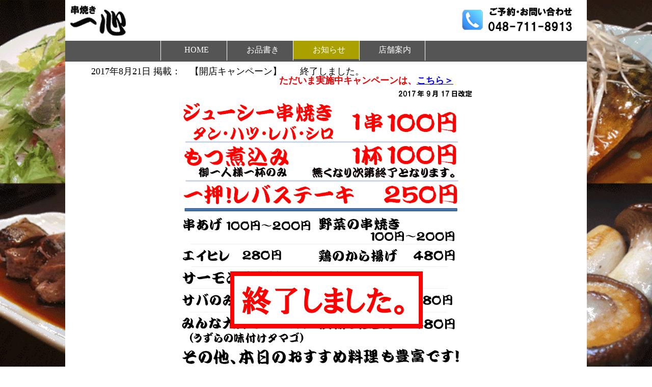

--- FILE ---
content_type: text/html
request_url: http://kushiyaki-isshin.jp/news/news20170917.html
body_size: 2936
content:
<!DOCTYPE html>
<html lang="ja">
<head>
    <meta charset="UTF-8">
    <title>串焼き 一心 | お知らせ</title>
    <meta name="viewport" content="width=device-width, initial-scale=1.0">
    <meta name="format-detection" content="telephone=no">
    <meta name="description" content="こだわりの串料理と鮮魚の店「一心」。定期的にキャンペーンを実施しています。">
    <meta name="keywords" content="一心、北浦和、居酒屋、開店キャンペーン、">
    <meta property="og:type" content="website">
    <meta property="og:title" content="串焼き 一心 | お知らせ">
    <meta property="og:description" content="こだわりの串料理と鮮魚の店「一心」。定期的にキャンペーンを実施しています。">
    <meta property="og:site_name" content="串焼き　一心｜北浦和の居酒屋｜お知らせ">
    <link rel="stylesheet" href="../css/reset.css">
    <link rel="stylesheet" href="../css/style.css">
    <style type="text/css"t>
      html { height: 100% }
      body { height: 100% }
    </style>
    <script type="text/javascript" src="../js/common-2.js">
    </script>
</head>
<body>


<div class="contents">
<div class="header clearfix">
<div class="header-area">
	<div class="header-logo">
	<img src="../img/logo-60.gif" alt="串焼き 一心" class="header-logo-gif">
	</div>
	<div class="header-tel">
	<script>mbTel2('048-711-8913','<img src="../img/tel-number-2.gif" alt="お問い合わせ：048-711-8913">')</script>
	</div>
	<div class="header-hamburger">
	<a href="#" onclick="menuObOff();"><img src="../img/menu-display-on.gif" alt="MENU表示" id="menuOnOff"></a>
	</div>
</div>
</div>

<nav id="mynav">
   <ul>
	<li><a href="../index.html">HOME</a></li>
	<!-- li><a href="./concept.html">こだわり</a></li //-->
	<li><a href="../menu.html">お品書き</a></li>
	<!-- li><a href="./party.html">宴会のご案内</a></li //-->
	<li><a href="../news.html" class="current">お知らせ</a></li>
	<li><a href="../shop.html">店舗案内</a></li>
   </ul>
</nav>

<div class="top-img">
</div>


<div class="top-message-width">
<div class="top-msg-content">
<p>2017年8月21日 掲載：　【開店キャンペーン】　　終了しました。</p>
<p class="top-message-note2">ただいま実施中キャンペーンは、<a href="./news-now.html">こちら＞</a></p>
</div>
</div>
<br/>

<div class="news-image">
<img src="../img/news-20170917-END.gif" alt="開店キャンペーン" class="news-image-size">
</div>


<div class="footer clearfix">
<div class="footer-area">
	<div class="footer-logo">
	<a href="../index.html"><img src="../img/logo-60.gif" alt="串焼き 一心" class="footer-logo-gif"></a>
	</div>
	<div class="footer-tel">
	<script>mbTel2('048-711-8913','<img src="../img/tel-number-2.gif" alt="お問い合わせ：048-711-8913">')</script>
	</div>
</div>
</div>

</div>	<!-- contents //-->


</body>
</html>


--- FILE ---
content_type: text/css
request_url: http://kushiyaki-isshin.jp/css/style.css
body_size: 14492
content:
@charset "utf-8";

html {
	height: 100%;
}
body {
	margin: 0;	/*全体余白無し*/
	width: 100%;		/*横幅いっぱいに表示*/

}
@media only screen and (min-width:568px) {
body {
	background: url(../img/TOP-4.gif) center  no-repeat;
	background-size: cover;	/*auto：自動*/
				/*contain：縦横比保持、背景収まる最大*/
				/*cover：縦横比保持、背景覆う最小*/
	background-attachment: fixed;

}
}

.contents {
	width: 1024px;
	margin: 0 auto;		/*ボックスを親の中央表示*/
	background: #ffffff;
}
@media only screen and (min-width:768px) and (max-width:1023px) {
.contents {
	width: 768px;
}
}
@media only screen and (min-width:568px) and (max-width:767px) {
.contents {
	width: 568px;
}
}
@media only screen and (max-width:567px) {
.contents {
	width: 100%;
}
}


/***********************************************/
.header {
/*	position: relative;*/
	height: 80px;	/*ヘッダー高さ*/
	width: 100%;
	margin: 0 auto;		/*ボックスを親の中央表示*/
	background: #ffffff;
}
.header-area {
/*	margin:  auto;	*/ /*センター表示 ここでは不要では？*/
	height: 100%;
	/*width: 100%;	paddingと一緒だと右余白が不正。親でwidth:100%指定*/
	padding: 10px;	/*余白*/
}
.header-logo {
        float: left;	/*左詰	*/
}

@media only screen and (min-width:568px) {
.header-tel {
	float: right;	/*右詰	*/
}
}
@media only screen and (min-width:381px)  and (max-width:567px) {
.header-logo-gif {
	height:40px;
}
.header-tel {
	display:none;
}
}
@media only screen and (max-width:380px) {
.header {
	height: 60px;	/*ヘッダー高さ*/
}
.header-logo-gif {
	height:40px;
}
.header-tel {
	display:none;
}
}

/*************/
@media only screen and (max-width:567px) {
/*メニューリスト調整が必要	*/
.header-hamburger {
	float: right;	/*右詰	*/
	border: 1px solid #e3e3e3;
	border-radius: 3px;
}
}
@media only screen and (min-width:568px) {
.header-hamburger {
	display: none;
}
}



/***********************************************/
nav {
	background: #555555;
}
nav ul {
	overflow: hidden;
	list-style: none;
	margin: 0 auto;
	width: 650px;
}
nav li {
	box-sizing: border-box;
	border-left: 1px solid #ffffff;
	float: left;
	width: 130px;
}
nav li:last-child {
	border-right: 1px solid #ffffff;
}

nav li a {
	display: block;
	padding: 10px 0 10px 10px;
	text-decoration: none;
	text-align: center;
	color: #ffffff;
	border-bottom: 3px solid #555555;
}

nav li a:hover {
	background: #cccccc;
	color: #ff0000;
	border-bottom: 3px solid #ffa000;
}
nav li a.current {
	background: #aaa000;
}

@media only screen and (min-width:768px) {
nav {
	font-size: 16px;
}
}
@media only screen and (max-width:767px) {
nav {
	font-size: 14px;
}
nav ul {
	width: 550px;
}
nav li {
	width: 110px;
}
}
@media only screen and (max-width:567px) {
nav {
	display: none;
}
nav ul {
	width: 100%;
}
nav li {
	border-left: 2px solid #ffffff;
	border-bottom: 2px solid #ffffff;
}
nav li {
	float: left;
	width: 50%;
}
nav li:first-child {
	display: none;
}

} 




/***********************************************/
.img-list {
	width: 960px;
	margin: 0 auto;		/*ボックスを親の中央表示*/
}
.img-list ul {
	list-style: none;
	margin: 0 auto;		/*ボックスを親の中央表示*/
	padding: 5px;
}
.img-list li {
	overflow: hidden;
	padding: 10px;
	margin-bottom 20px;
}
.img-list .img-list-img-left {
	width: 50%;
	float: left;
	margin-right: 10px;
	font-size: 0;
}
.img-list .img-list-list-left {
	float: left;
	width: 40%;
}
.img-list .img-list-img-right {
	width: 40%;
	float: right;
	margin-top: 20px;
	margin-right: 10px;
	font-size: 0;
}
.img-list .img-list-list-right {
	float: right;
	width: 40%;
}
.img-list  img{
	width: 100%;
	height: auto;
}
.img-category {
	margin: 0 0 20px 0;
	padding: 0 0 10px 0;
	font-size: 20px;
	font-weight: bold;
	color: #dd3a59;
	border-bottom: 1px solid #ff0000;
}
.img-title {
	margin: 0 0 10px 0;
	font-size: 16px;
}
@media only screen and (min-width:1024px) {
}
@media only screen and (min-width:768px) and (max-width:1023px) {
.img-list {
	width: 768px;
}
.img-category {
	font-size: 18px;
}
.img-title {
	font-size: 15px;
}
}
@media only screen and (min-width:568px) and (max-width:767px) {
.img-list {
	width: 564px;
}
.img-category {
	font-size: 16px;
}
.img-title {
	font-size: 14px;
}
}
@media only screen and (max-width:567px) {
.img-list {
	width: 100%;
}
.img-category {
	margin: 0 0 6px 0;
	padding: 0 0 5px 0;
	font-size: 15px;
}
.img-title {
	font-size: 14px;
}
}


/***********************************************/
.img-list-3 {
	width: 960px;
	margin: 0 auto;		/*ボックスを親の中央表示*/
}
.img-list-3 ul {
	margin: 0 auto;		/*ボックスを親の中央表示*/
	overflow: hidden;
	list-style: none;
	padding: 0;
}
.img-list-3 li {
	float: left;
	width: 300px;
	padding: 10px;
}
.img-list-3-list {
	border: 1px solid #c0c0c0;
	border-radius: 10px;
	background-color: #e7e7e7;
	padding: 10px;
	font-size: 16px;
	height: 270px;
}
.img-list-3-list img{
	width: 280px;
	height: auto;
	margin-bottom: 10px;
}
.img-float {
	clear: both;
}

@media only screen and (min-width:1024px) {
}
@media only screen and (min-width:768px) and (max-width:1023px) {
.img-list-3 {
	width: 768px;
}
.img-list-3-list {
	font-size: 15px;
}
}
@media only screen and (min-width:568px) and (max-width:767px) {
.img-list-3 {
	width: 568px;
}
.img-list-3-list {
	font-size: 14px;
}
}
@media only screen and (max-width:567px) {
.img-list-3 {
	width: 320px;
}
.img-list-3-list {
	font-size: 13px;
}
}



/***********************************************/
.top-img {
	margin: 0 auto;		/*ボックスを親の中央表示*/
}
@media only screen and (min-width:1024px) {
.top-img {
	height: 500px;
}
}
@media only screen and (min-width:768px) and (max-width:1023px) {
.top-img {
	height: 300px;
}
}
@media only screen and (min-width:568px) and (max-width:767px) {
.top-img {
	height: 300px;
}
}
@media only screen and (max-width:567px) {
.top-img {
	height: 150px
}
}

.top-img {
	height: 100%;
	background: url(../img/TOP-OPEN.gif) center  no-repeat;
	background-size: cover;	/*auto：自動*/
				/*contain：縦横比保持、背景収まる最大*/
				/*cover：縦横比保持、背景覆う最小*/
	margin: 0 auto;		/*ボックスを親の中央表示*/

	width: 100%;
}



/***********************************************/
.top-message {
	width: 60%;
	margin: 0 auto;		/*ボックスを親の中央表示*/
	border-top: 2px solid #555555;
	float: left;	/*左詰	*/
}

.top-message-width {
	width: 100%;
	margin: 0 auto;		/*ボックスを親の中央表示*/
	border-top: 2px solid #555555;
	float: left;	/*左詰	*/
}

.top-msg-content {
	width: 90%;
	margin: 0 auto;
	padding: 10px;	/*余白*/
	font-size: 18px;
}


.top-msg-content2 {
	margin: 0 auto;
	padding: 10px 30px 10px 30px;	/*余白*/
	width: 85%;
}
.top-message-note {
	width: 40%;
	margin: 0 auto;		/*ボックスを親の中央表示*/
	border-top: 2px solid #555555;
	color: #EE0000;
	font-weight: bold;
	float: right;	/*右詰	*/
}
.top-message-note2 {
	width: 60%;
	margin: 0 0 5px 0;		/*ボックスを親の中央表示*/
	color: #EE0000;
	font-weight: bold;
	float: right;	/*右詰	*/
}
.top-message-note-contents {
	width: 90%;
	margin: 0 auto;
	padding: 10px;	/*余白*/
	font-size: 18px;
}

@media only screen and (min-width:1024px) {
.top-msg-content2 {
	font-size: 18px;
}
.top-message_note {
	font-size: 18px;
}
.top-message-note-contents {
	font-size: 18px;
}
}
@media only screen and (min-width:568px) and (max-width:1024px) {
.top-msg-content {
	font-size: 17px;
}
.top-msg-content2 {
	font-size: 16px;
}
.top-message-note-contents {
	font-size: 16px;
}
}
@media only screen and (max-width:567px) {	/*携帯のみ*/
.top-message {
	width: 100%;
	overflow: hidden;
	float: none;
}
.top-message-note {
	width: 100%;
	overflow: hidden;
	float: none;
}
.top-msg-content {
	font-size: 15px;
}
.top-msg-content2 {
	font-size: 14px;
}
.top-message-note-contents {
	font-size: 16px;
}
}



/***********************************************/
.top-map {
/*border: 3px solid #ff0000;	調整用*/
	margin: 0 auto;		/*ボックスを親の中央表示*/
	overflow: hidden;
}
.top-map-content {
	float: left;	/*右詰	*/
	margin: 6px;
	height:100%;
	background: #fff;
/*border: 3px solid #724a4a;	調整用*/
}
.top-map-content-gif {
	width:100%;
	height:100%;
}

@media only screen and (min-width:1024px) {
.top-map {
	height: 430px;
	max-width:1024px;
}
.top-map-content {
x	float: left;	/*右詰	*/
	width: 59%;	/**/
	height:90%;
}
}

@media only screen and (min-width:768px) and (max-width:1023px) {
.top-map {
	height: 400px;
	max-width:745px;

}
.top-map-content {
	float: left;	/*右詰	*/
	width: 360px;
	height:87%;
}
}
@media only screen and (min-width:568px) and (max-width:766px) {
.top-map {
	height: 410px;
	max-width:568px;
}
.top-map-content {
	float: left;	/*右詰	*/
	width: 190px;
	height:90%;
}
}
@media only screen and (max-width:567px) {
.top-map {
	height: 580px;
}
.top-map-content {
	width: 95%;
	height:40%;
}
}



.top-map-info {
	margin: 6px;
	border: 3px solid #724a4a;/*	調整用*/
}
.map-coment-dt {
	border-top: 2px dotted #000000;
	line-height: 1.33em;
	color: #704030;
	clear: both;
	margin-bottom: 10px;
	white-space:nowrap;	/*改行させない*/
}
.top-map-info span{
	color: #ffffff;
	background-color: #704030;
	padding: 4px;
	width: 5.5em;
	display:block;
	text-align: center;
	float: left;
	margin-right: 5px;
}



@media only screen and (min-width:1024px) {
.top-map-info {
	float: left;
	font-size:17px;
	width:370px;
}
.top-map-info span{
	font-size:16px;
}
}
@media only screen and (min-width:568px) and (max-width:1023px) {
.top-map-info {
	float: left;
	font-size:15px;
	width:330px;
}
.top-map-info span{
	font-size:15px;
}
}
@media only screen and (max-width:567px) {
.top-map-info {
	font-size: 13px;
}
.top-map-info span{
	font-size:13px;
}
}



/***********************************************/
.label_mark {
	width: 97%;
	font-size:24px;
	border-bottom: 3px solid #aaa000;
	margin-top: 10px;
	padding: 8px 0 8px 14px;
	overflow: hidden;
}
@media only screen and (min-width:768px) and (max-width:1023px) {
.label_mark {
	font-size:22px;
}
}
@media only screen and (min-width:568px) and (max-width:767px) {
.label_mark {
	font-size:19px;
}
}
@media only screen and (max-width:567px) {
.label_mark {
	font-size:15px;
}
}



/***********************************************/
.menu-list {
	width: 100%;
	margin: 0 auto;		/*ボックスを親の中央表示*/
	display: table;
}
.menu-title {
	width: 90%;
	font-size:20px;
	font-weight: bold;
	text-align: center;
	line-height: 1.5;
	border-bottom: 2px solid #555555;
	margin: 0 auto;		/*ボックスを親の中央表示*/
	margin-top: 30px;
	padding: 28px 0 8px 14px;
	clear: both;
}
.menu-sublist-area {
	width: 90%;
	margin: 0 auto;		/*ボックスを親の中央表示*/
}
.menu-sublist{
	width: 45%;
	height: auto;
	float: left;
	margin: 10px;
}
.menu-sublist :after{
	clear: both;
}
.menu-sublist ul {
	margin: 0 auto;
	overfloaw: hidden;
	list-style: none;
	padding 0;
}
.menu-sublist li {
	width: 90%;
	padding: 10px;
	border-bottom: 1px dotted #555555;

	margin-top: 10px;
	padding: 8px 0 8px 14px;
}
.menu-sublist-name {
	float: left;
	font-size:18px;
}
.menu-sublist-value {
	font-size:20px;
	text-align:right;
}
.menu-sublist-name_sub {
	float: left;
	font-size:16px;
}
.menu-clear {
	clear: both;
}

.clearfix:before, .clearfix:after {
	content: " ";
	display: table;
}
.clearfix:before,
.clearfix:after {
	clear: both;
}

@media only screen and (min-width:768px) and (max-width:1023px) {
.menu-sublist-name {
	font-size:18px;
}
.menu-sublist-value {
	font-size:19px;
}
}
@media only screen and (min-width:568px) and (max-width:767px) {
.menu-sublist-name {
	font-size:16px;
}
.menu-sublist-value {
	font-size:17px;
}
}
@media only screen and (max-width:567px) {
.menu-sublist-name {
	font-size:14px;
}
.menu-sublist-value {
	font-size:15px;
}
}
@media only screen and (max-width:480px) {
.menu-sublist{
	width: 100%;
	float: none;
}
}


/***********************************************/
.news-list {
	width: 100%;
	margin: 0 auto;		/*ボックスを親の中央表示*/
	display: table;
}
.news-sublist-name {
	float: left;
	font-size:18px;
	padding: 8px 10px 8px 14px;
}
.news-sublist-value {
	font-size:20px;
	text-align:left;
	padding: 8px 0 8px 14px;
	border-bottom: 1px dashed #555555;
}
.news-clear {
	clear: both;
}


@media only screen and (min-width:568px) and (max-width:1024px) {
.news-sublist-name {
	font-size:17px;
}
.news-sublist-value {
	font-size:17px;
}
}
@media only screen and (max-width:567px) {
.news-sublist-name {
	font-size:14px;
}
.news-sublist-value {
	font-size:15px;
}
}


.news-image {
	width: 100%;
	margin: 0 auto;		/*ボックスを親の中央表示*/
	text-align:center;
}
@media only screen and (max-width:567px) {
.news-image-size {
	width:100%;
}
}



/***********************************************/
.iframe-content {
	position: relative;
	width: 100%;
}
.iframe-content iframe {
	top: 0;
	left: 0;
	width: 100%;
	height: 130px;
}
/*	height: 230px;	*/
/*	height: 200px;	*/
/*	height: 180px;	*/
/*	height: 150px;	4*/
/*	height: 130px;	3*/


/***********************************************/
.today-msg {
	padding: 10px;
}
.today-msg-head {
	color: #ff0000;
	padding: 0 0 0 10px;
	font-weight: bold;
}
.today-msg ul {
	color: #000000;
	margin-top: 10px;
}
.today-msg li {
	padding: 5px 0 0 20px;
	list-style: none;
	background: url(../img/star-bullet.png) no-repeat;
	border-bottom: 1px dotted #555555;
}

@media only screen and (min-width:409px) {
.today-msg {
	padding: 10px;
}
.today-msg-head {
	font-size:20px;
}
.today-msg ul {
	font-size:17px;
}
.today-msg li {
	background-size: auto 20px;
}
}



/***********************************************/
.footer {
	border-top: 2px dotted #000000;
	height: 80px;	/*ヘッダー高さ*/
	width: 100%;
	margin: 0 auto;		/*ボックスを親の中央表示*/
	background: #ffffff;
}
.footer-area {
	height: 100%;
	padding: 10px;	/*余白*/
}
.footer-logo {
        float: left;	/*左詰	*/
}

@media only screen and (min-width:568px) {
.footer-tel {
	float: right;	/*右詰	*/
}
}
@media only screen and (min-width:381px)  and (max-width:567px) {
.footer-logo-gif {
	height:40px;
}
.footer-tel {
	float: right;	/*右詰	*/
}
}
@media only screen and (max-width:380px) {
.footer {
	height: 60px;	/*ヘッダー高さ*/
}
.footer-logo-gif {
	height:40px;
}
.footer-tel {
	display:none;
}
}

mark {
 background: #FBF288
}

}


--- FILE ---
content_type: application/javascript
request_url: http://kushiyaki-isshin.jp/js/common-2.js
body_size: 2992
content:
var map;
var infowindow;

function initMap() {
  var useragent = navigator.userAgent;
  var mapdiv = document.getElementById("map");

  if (useragent.indexOf('iPhone') != -1 || useragent.indexOf('Android') != -1){
    mapdiv.style.width = '100%';
    mapdiv.style.height = '100%';
  }

  //地図表示
  var latlng = new google.maps.LatLng(35.871899, 139.644822);
  if((useragent.indexOf('iPhone') > 0) || (useragent.indexOf('Android') > 0)) {
    var opts = {
      zoom: 17,
      center: latlng,
      streetViewControl : false
    };
  } else {
    var opts = {
    zoom: 17,
    center: latlng
  };
  }
  map = new google.maps.Map(mapdiv, opts);

// GIconは、V2仕様でV3では非対応。
//  var markerIcon = new GIcon();
//  markerIcon.Image = "../img/marker.png";
//  markerIcon.shadow = "../img/marker.png";	//影
//  markerIcon.iconSize = new GSize(40, 53);
//  markerIcon.shadowSize = new GSize(40, 53);
//  markerIcon.iconAnchor = new GPoint(20, 53);	//アイコンの左上隅基準

  //マーカー
  var mopts = {
//    position: latlng,
//    position: new google.maps.LatLng(35.871897, 139.644720),
//    position: new google.maps.LatLng(35.871920, 139.644790),
    position: new google.maps.LatLng(35.871930, 139.644790),
    title: 'パチンコMILIの地下１階',
    map: map,
//    icon: "../img/marker.png"
    icon: "../img/marker6.gif"
  };
  var marker = new google.maps.Marker(mopts);

// **************************************************
// マーカーと情報ウィンドウは協調なくともに表示されるので、一方のみ利用すべし。
  //情報ウィンドウ
//  infowindow = new google.maps.InfoWindow({
//    content: '一心',
//    maxWidth: 100,		//maxなので、小さい分には影響しない
//    position: latlng,
//    pixelOffset: new google.maps.Size(-10, 0),	//情報ウィンドウのoffset
//    disableAutoPan: true	//情報ウィンドウがはみ出ても表示範囲は不変
//  });
//  infowindow.open(map);
}

function mbTel(telephone) {
  var useragent = navigator.userAgent;
  if((useragent.indexOf('iPhone') > 0) || (useragent.indexOf('Android') > 0)) {
    document.write('<a href="tel:' + telephone + '">' + telephone + '</a>');
  } else {
    document.write(telephone);
  }
}

function mbTel2(telephone, imghtml) {
  var useragent = navigator.userAgent;
  if((useragent.indexOf('iPhone') > 0) || (useragent.indexOf('Android') > 0)) {
    document.write('<a href="tel:' + telephone + '">' + imghtml + '</a>');
  } else {
    document.write(imghtml);
  }
}

function menuObOff() {

  var mynav = document.getElementById("mynav");
  if( mynav.style.display == "block") {
    mynav.style.display = "none";
    document.getElementById("menuOnOff").src = "../img/menu-display-on.gif";
  } else {
    mynav.style.display = "block";
    document.getElementById("menuOnOff").src = "../img/menu-display-off.gif";
  }
}
